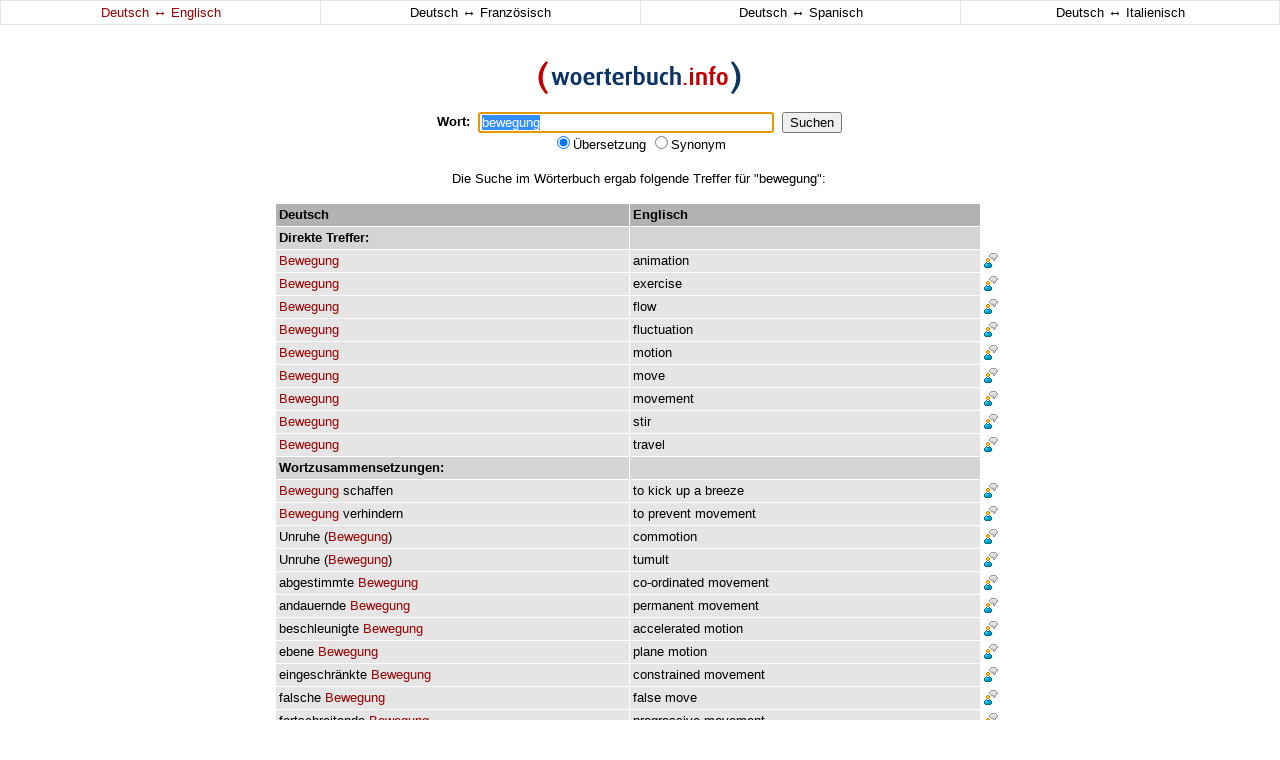

--- FILE ---
content_type: text/html
request_url: http://www.woerterbuch.info/deutsch-englisch/uebersetzung/bewegung.php
body_size: 4180
content:
<!doctype html public "-//w3c//dtd html 4.0 transitional//en">
<html>
<head>
    <title>bewegung - Wörterbuch - Synonyme - Deutsch-Englisch Übersetzungen</title>
	<meta name="description" content="Wörterbuch - Synonyme - Deutsch-Englisch Übersetzungen für bewegung">
	<meta name="keywords" content="bewegung, wörterbuch, übersetzung, woerterbuch, synonyme, synonym, deutsch englisch übersetzungen, englischwörterbuch, englisch, deutsch, synonymwörterbuch, sprachausgabe">
	<meta name="abstract" content="Wörterbuch - Synonyme - Deutsch-Englisch Übersetzungen">
	<meta name="page-topic" content="Wörterbuch - Synonyme - Deutsch-Englisch Übersetzungen">
	<meta name="revisit-after" content="3 days">
	<meta name="robots" content="index, follow">
	<meta name="language" content="de">
      	<meta http-equiv="content-type" content="text/html; charset=iso-8859-1">
	<link rel="stylesheet" href="http://woerterbuch.info/css/style.css" type="text/css">
	<link rel="shortcut icon" href="http://woerterbuch.info/favicon.ico" type="image/ico">
<script type="text/javascript">
<!--
var ow = 1;
function SetFocus() {
	document.Form.query.focus();
	document.Form.query.select();
}
function fensterOeffnen( fensterURL, fensterTarget, fensterOptionen ) {
	if	( fensterURL == '1' ){
	  if	( ow == 1 ){
		return false;
	  }
	} else {
	ow = 1;
    window.open( '', fensterTarget, fensterOptionen ) ;
    return window.open( fensterURL, fensterTarget, fensterOptionen ) ;
	}
}
function doubleclk($a,$s,$l){
	document.location.href="http://woerterbuch.info/?query="+$a+"&s="+$s+"&l="+$l;
}
-->
</script>
</head>

<body bgcolor="#ffffff" leftmargin="0" topmargin="0" marginheight="0" marginwidth="0" onLoad="SetFocus()">

<table align="center" border="0" cellspacing="1" cellpadding="3" width="100%" bgcolor="#e5e5e5">
     <tr>
	 <td onmouseover="style.backgroundColor='#f1f1f1';" onmouseout="style.backgroundColor='#ffffff';" align="center" valign="middle" width="25%" bgcolor="#ffffff"><a class="nolink" href="/deutsch-englisch/uebersetzung/bewegung.php"><span class="rot">Deutsch <span style="font-size:14px">&harr;</span> Englisch</span></a></td>
	 <td onmouseover="style.backgroundColor='#f1f1f1';" onmouseout="style.backgroundColor='#ffffff';" align="center" valign="middle" width="25%" bgcolor="#ffffff"><a class="nolink" href="/deutsch-franzoesisch/uebersetzung/bewegung.php"><span class="standard">Deutsch <span style="font-size:14px">&harr;</span> Französisch</span></a></td>
	 <td onmouseover="style.backgroundColor='#f1f1f1';" onmouseout="style.backgroundColor='#ffffff';" align="center" valign="middle" width="25%" bgcolor="#ffffff"><a class="nolink" href="/deutsch-spanisch/uebersetzung/bewegung.php"><span class="standard">Deutsch <span style="font-size:14px">&harr;</span> Spanisch</span></a></td>
	 <td onmouseover="style.backgroundColor='#f1f1f1';" onmouseout="style.backgroundColor='#ffffff';" align="center" valign="middle" width="25%" bgcolor="#ffffff"><a class="nolink" href="/deutsch-italienisch/uebersetzung/bewegung.php"><span class="standard">Deutsch <span style="font-size:14px">&harr;</span> Italienisch</span></a></td>
     </tr>
</table>

<table align="center" border="0" cellpadding="0" cellspacing="0" width="728">
<tr>
<td align="center" valign="top">
 
 
<table align="center" border="0" cellpadding="0" cellspacing="0" width="100">
	<form action="http://woerterbuch.info/" method="get" name="Form">
     <tr>
	 <td align="center" colspan="5"><br><br></td>
     </tr>
     <tr>
	 <td align="center" colspan="5"><a href="http://woerterbuch.info/" target="_top"><img src="http://woerterbuch.info/images/logo.gif" border="0" title="woerterbuch.info" alt="woerterbuch.info"></a></td>
     </tr>
     <tr>
	 <td align="center" colspan="5"><br></td>
     </tr>
     <tr>
	 <td align="center" valign="middle"><span class="standard"><b>Wort:</b></class></td>
	 <td align="center" valign="middle"><span class="standard">&nbsp;&nbsp;</class></td>	 
	 <td align="center" valign="middle"><span class="standard"><input type="text" value="bewegung" name="query" size="35"></class></td>
	 <td align="center" valign="middle"><span class="standard">&nbsp;&nbsp;</class></td>
	 <td align="center" valign="middle"><span class="standard"><input type="submit" value="Suchen"></class"></td>
     </tr>
     <tr>
	 <td align="center" colspan="5" class="standard">
		<input type="radio" name="s" value="dict" checked>Übersetzung
		<input type="radio" name="s" value="thesaurus" >Synonym
		<input type="hidden" name="l" value="en">
	 </td>
     </tr>
     <tr>
	 <td align="center" colspan="5"><br></td>
     </tr>
	</form>
</table>

</td>
<td align="center" valign="top"><img src="http://woerterbuch.info/images/blind.gif" border="0" height="1" width="1"></td>
<td align="center" valign="top"><img src="http://woerterbuch.info/images/blind.gif" border="0" height="1" width="1"></td>
</tr>
<tr>
<td align="center" valign="top">



<tr><td align="center" class="standard">Die Suche im Wörterbuch ergab folgende Treffer für "bewegung":<br><br>
							</td></tr>
							<tr><td class="standard"><table border="0" cellspacing="1" cellpadding="3" width="728"><tr bgcolor="#b2b2b2"><td align="left" valign="top" class="standard" width="50%"><x1><b>Deutsch</b></x1></td><td align="left" valign="top" class="standard" width="50%"><x1><b>Englisch</b></x1></td><td bgcolor="#ffffff" class="standard"><img src="http://woerterbuch.info/images/blind.gif" border="0"></td></tr><tr bgcolor="#d4d4d4"><td align="left" valign="top" class="standard" width="50%"><x2><b>Direkte</b></x2> <x2><b>Treffer:</b></x2></td><td align="left" valign="top" class="standard" width="50%"><x2><br></x2></td><td bgcolor="#ffffff" class="standard"><img src="http://woerterbuch.info/images/blind.gif" border="0"></td></tr><tr><td onmouseover="style.backgroundColor='#f1f1f1';" onmouseout="style.backgroundColor='#e5e5e5';" onDblClick="doubleclk('Bewegung','dict','en')" align="left" valign="top" class="hl" width="50%"><a class="dictlink" href="http://woerterbuch.info/deutsch-englisch/uebersetzung/bewegung.php"><span class="rot">Bewegung</span></a></td><td onmouseover="style.backgroundColor='#f1f1f1';" onmouseout="style.backgroundColor='#e5e5e5';" onDblClick="doubleclk('animation','dict','en')" align="left" valign="top" class="hl" width="50%"><a class="dictlink" href="http://woerterbuch.info/deutsch-englisch/uebersetzung/animation.php">animation</a></td><td bgcolor="#ffffff" align="left" valign="top" class="standard"><a href="#" onclick="fensterOeffnen( 'http://woerterbuch.info/index.php?de=Bewegung&en=animation&r=&l=en', 'Sprachausgabe', 'width=500,height=200,toolbar=0,directories=0,menubar=0,status=0,resizable=0,location=0,scrollbars=0,copyhistory=0' ); return false;"><img src="http://woerterbuch.info/images/say.gif" border="0" title="Sprachausgabe" alt="Sprachausgabe"></a></td></tr><tr><td onmouseover="style.backgroundColor='#f1f1f1';" onmouseout="style.backgroundColor='#e5e5e5';" onDblClick="doubleclk('Bewegung','dict','en')" align="left" valign="top" class="hl" width="50%"><a class="dictlink" href="http://woerterbuch.info/deutsch-englisch/uebersetzung/bewegung.php"><span class="rot">Bewegung</span></a></td><td onmouseover="style.backgroundColor='#f1f1f1';" onmouseout="style.backgroundColor='#e5e5e5';" onDblClick="doubleclk('exercise','dict','en')" align="left" valign="top" class="hl" width="50%"><a class="dictlink" href="http://woerterbuch.info/deutsch-englisch/uebersetzung/exercise.php">exercise</a></td><td bgcolor="#ffffff" align="left" valign="top" class="standard"><a href="#" onclick="fensterOeffnen( 'http://woerterbuch.info/index.php?de=Bewegung&en=exercise&r=&l=en', 'Sprachausgabe', 'width=500,height=200,toolbar=0,directories=0,menubar=0,status=0,resizable=0,location=0,scrollbars=0,copyhistory=0' ); return false;"><img src="http://woerterbuch.info/images/say.gif" border="0" title="Sprachausgabe" alt="Sprachausgabe"></a></td></tr><tr><td onmouseover="style.backgroundColor='#f1f1f1';" onmouseout="style.backgroundColor='#e5e5e5';" onDblClick="doubleclk('Bewegung','dict','en')" align="left" valign="top" class="hl" width="50%"><a class="dictlink" href="http://woerterbuch.info/deutsch-englisch/uebersetzung/bewegung.php"><span class="rot">Bewegung</span></a></td><td onmouseover="style.backgroundColor='#f1f1f1';" onmouseout="style.backgroundColor='#e5e5e5';" onDblClick="doubleclk('flow','dict','en')" align="left" valign="top" class="hl" width="50%"><a class="dictlink" href="http://woerterbuch.info/deutsch-englisch/uebersetzung/flow.php">flow</a></td><td bgcolor="#ffffff" align="left" valign="top" class="standard"><a href="#" onclick="fensterOeffnen( 'http://woerterbuch.info/index.php?de=Bewegung&en=flow&r=&l=en', 'Sprachausgabe', 'width=500,height=200,toolbar=0,directories=0,menubar=0,status=0,resizable=0,location=0,scrollbars=0,copyhistory=0' ); return false;"><img src="http://woerterbuch.info/images/say.gif" border="0" title="Sprachausgabe" alt="Sprachausgabe"></a></td></tr><tr><td onmouseover="style.backgroundColor='#f1f1f1';" onmouseout="style.backgroundColor='#e5e5e5';" onDblClick="doubleclk('Bewegung','dict','en')" align="left" valign="top" class="hl" width="50%"><a class="dictlink" href="http://woerterbuch.info/deutsch-englisch/uebersetzung/bewegung.php"><span class="rot">Bewegung</span></a></td><td onmouseover="style.backgroundColor='#f1f1f1';" onmouseout="style.backgroundColor='#e5e5e5';" onDblClick="doubleclk('fluctuation','dict','en')" align="left" valign="top" class="hl" width="50%"><a class="dictlink" href="http://woerterbuch.info/deutsch-englisch/uebersetzung/fluctuation.php">fluctuation</a></td><td bgcolor="#ffffff" align="left" valign="top" class="standard"><a href="#" onclick="fensterOeffnen( 'http://woerterbuch.info/index.php?de=Bewegung&en=fluctuation&r=&l=en', 'Sprachausgabe', 'width=500,height=200,toolbar=0,directories=0,menubar=0,status=0,resizable=0,location=0,scrollbars=0,copyhistory=0' ); return false;"><img src="http://woerterbuch.info/images/say.gif" border="0" title="Sprachausgabe" alt="Sprachausgabe"></a></td></tr><tr><td onmouseover="style.backgroundColor='#f1f1f1';" onmouseout="style.backgroundColor='#e5e5e5';" onDblClick="doubleclk('Bewegung','dict','en')" align="left" valign="top" class="hl" width="50%"><a class="dictlink" href="http://woerterbuch.info/deutsch-englisch/uebersetzung/bewegung.php"><span class="rot">Bewegung</span></a></td><td onmouseover="style.backgroundColor='#f1f1f1';" onmouseout="style.backgroundColor='#e5e5e5';" onDblClick="doubleclk('motion','dict','en')" align="left" valign="top" class="hl" width="50%"><a class="dictlink" href="http://woerterbuch.info/deutsch-englisch/uebersetzung/motion.php">motion</a></td><td bgcolor="#ffffff" align="left" valign="top" class="standard"><a href="#" onclick="fensterOeffnen( 'http://woerterbuch.info/index.php?de=Bewegung&en=motion&r=&l=en', 'Sprachausgabe', 'width=500,height=200,toolbar=0,directories=0,menubar=0,status=0,resizable=0,location=0,scrollbars=0,copyhistory=0' ); return false;"><img src="http://woerterbuch.info/images/say.gif" border="0" title="Sprachausgabe" alt="Sprachausgabe"></a></td></tr><tr><td onmouseover="style.backgroundColor='#f1f1f1';" onmouseout="style.backgroundColor='#e5e5e5';" onDblClick="doubleclk('Bewegung','dict','en')" align="left" valign="top" class="hl" width="50%"><a class="dictlink" href="http://woerterbuch.info/deutsch-englisch/uebersetzung/bewegung.php"><span class="rot">Bewegung</span></a></td><td onmouseover="style.backgroundColor='#f1f1f1';" onmouseout="style.backgroundColor='#e5e5e5';" onDblClick="doubleclk('move','dict','en')" align="left" valign="top" class="hl" width="50%"><a class="dictlink" href="http://woerterbuch.info/deutsch-englisch/uebersetzung/move.php">move</a></td><td bgcolor="#ffffff" align="left" valign="top" class="standard"><a href="#" onclick="fensterOeffnen( 'http://woerterbuch.info/index.php?de=Bewegung&en=move&r=&l=en', 'Sprachausgabe', 'width=500,height=200,toolbar=0,directories=0,menubar=0,status=0,resizable=0,location=0,scrollbars=0,copyhistory=0' ); return false;"><img src="http://woerterbuch.info/images/say.gif" border="0" title="Sprachausgabe" alt="Sprachausgabe"></a></td></tr><tr><td onmouseover="style.backgroundColor='#f1f1f1';" onmouseout="style.backgroundColor='#e5e5e5';" onDblClick="doubleclk('Bewegung','dict','en')" align="left" valign="top" class="hl" width="50%"><a class="dictlink" href="http://woerterbuch.info/deutsch-englisch/uebersetzung/bewegung.php"><span class="rot">Bewegung</span></a></td><td onmouseover="style.backgroundColor='#f1f1f1';" onmouseout="style.backgroundColor='#e5e5e5';" onDblClick="doubleclk('movement','dict','en')" align="left" valign="top" class="hl" width="50%"><a class="dictlink" href="http://woerterbuch.info/deutsch-englisch/uebersetzung/movement.php">movement</a></td><td bgcolor="#ffffff" align="left" valign="top" class="standard"><a href="#" onclick="fensterOeffnen( 'http://woerterbuch.info/index.php?de=Bewegung&en=movement&r=&l=en', 'Sprachausgabe', 'width=500,height=200,toolbar=0,directories=0,menubar=0,status=0,resizable=0,location=0,scrollbars=0,copyhistory=0' ); return false;"><img src="http://woerterbuch.info/images/say.gif" border="0" title="Sprachausgabe" alt="Sprachausgabe"></a></td></tr><tr><td onmouseover="style.backgroundColor='#f1f1f1';" onmouseout="style.backgroundColor='#e5e5e5';" onDblClick="doubleclk('Bewegung','dict','en')" align="left" valign="top" class="hl" width="50%"><a class="dictlink" href="http://woerterbuch.info/deutsch-englisch/uebersetzung/bewegung.php"><span class="rot">Bewegung</span></a></td><td onmouseover="style.backgroundColor='#f1f1f1';" onmouseout="style.backgroundColor='#e5e5e5';" onDblClick="doubleclk('stir','dict','en')" align="left" valign="top" class="hl" width="50%"><a class="dictlink" href="http://woerterbuch.info/deutsch-englisch/uebersetzung/stir.php">stir</a></td><td bgcolor="#ffffff" align="left" valign="top" class="standard"><a href="#" onclick="fensterOeffnen( 'http://woerterbuch.info/index.php?de=Bewegung&en=stir&r=&l=en', 'Sprachausgabe', 'width=500,height=200,toolbar=0,directories=0,menubar=0,status=0,resizable=0,location=0,scrollbars=0,copyhistory=0' ); return false;"><img src="http://woerterbuch.info/images/say.gif" border="0" title="Sprachausgabe" alt="Sprachausgabe"></a></td></tr><tr><td onmouseover="style.backgroundColor='#f1f1f1';" onmouseout="style.backgroundColor='#e5e5e5';" onDblClick="doubleclk('Bewegung','dict','en')" align="left" valign="top" class="hl" width="50%"><a class="dictlink" href="http://woerterbuch.info/deutsch-englisch/uebersetzung/bewegung.php"><span class="rot">Bewegung</span></a></td><td onmouseover="style.backgroundColor='#f1f1f1';" onmouseout="style.backgroundColor='#e5e5e5';" onDblClick="doubleclk('travel','dict','en')" align="left" valign="top" class="hl" width="50%"><a class="dictlink" href="http://woerterbuch.info/deutsch-englisch/uebersetzung/travel.php">travel</a></td><td bgcolor="#ffffff" align="left" valign="top" class="standard"><a href="#" onclick="fensterOeffnen( 'http://woerterbuch.info/index.php?de=Bewegung&en=travel&r=&l=en', 'Sprachausgabe', 'width=500,height=200,toolbar=0,directories=0,menubar=0,status=0,resizable=0,location=0,scrollbars=0,copyhistory=0' ); return false;"><img src="http://woerterbuch.info/images/say.gif" border="0" title="Sprachausgabe" alt="Sprachausgabe"></a></td></tr><tr bgcolor="#d4d4d4"><td align="left" valign="top" class="standard" width="50%"><x3><b>Wortzusammensetzungen:</b></x3></td><td align="left" valign="top" class="standard" width="50%"><x3><br></x3></td><td bgcolor="#ffffff" class="standard"><img src="http://woerterbuch.info/images/blind.gif" border="0"></td></tr><tr><td onmouseover="style.backgroundColor='#f1f1f1';" onmouseout="style.backgroundColor='#e5e5e5';" onDblClick="doubleclk('Bewegung schaffen','dict','en')" align="left" valign="top" class="hl" width="50%"><a class="dictlink" href="http://woerterbuch.info/deutsch-englisch/uebersetzung/bewegung.php"><span class="rot">Bewegung</span></a> <a class="dictlink" href="http://woerterbuch.info/deutsch-englisch/uebersetzung/schaffen.php">schaffen</a></td><td onmouseover="style.backgroundColor='#f1f1f1';" onmouseout="style.backgroundColor='#e5e5e5';" onDblClick="doubleclk('to kick up a breeze','dict','en')" align="left" valign="top" class="hl" width="50%"><a class="dictlink" href="http://woerterbuch.info/deutsch-englisch/uebersetzung/to.php">to</a> <a class="dictlink" href="http://woerterbuch.info/deutsch-englisch/uebersetzung/kick.php">kick</a> <a class="dictlink" href="http://woerterbuch.info/deutsch-englisch/uebersetzung/up.php">up</a> <a class="dictlink" href="http://woerterbuch.info/deutsch-englisch/uebersetzung/a.php">a</a> <a class="dictlink" href="http://woerterbuch.info/deutsch-englisch/uebersetzung/breeze.php">breeze</a></td><td bgcolor="#ffffff" align="left" valign="top" class="standard"><a href="#" onclick="fensterOeffnen( 'http://woerterbuch.info/index.php?de=Bewegung+schaffen&en=to+kick+up+a+breeze&r=&l=en', 'Sprachausgabe', 'width=500,height=200,toolbar=0,directories=0,menubar=0,status=0,resizable=0,location=0,scrollbars=0,copyhistory=0' ); return false;"><img src="http://woerterbuch.info/images/say.gif" border="0" title="Sprachausgabe" alt="Sprachausgabe"></a></td></tr><tr><td onmouseover="style.backgroundColor='#f1f1f1';" onmouseout="style.backgroundColor='#e5e5e5';" onDblClick="doubleclk('Bewegung verhindern','dict','en')" align="left" valign="top" class="hl" width="50%"><a class="dictlink" href="http://woerterbuch.info/deutsch-englisch/uebersetzung/bewegung.php"><span class="rot">Bewegung</span></a> <a class="dictlink" href="http://woerterbuch.info/deutsch-englisch/uebersetzung/verhindern.php">verhindern</a></td><td onmouseover="style.backgroundColor='#f1f1f1';" onmouseout="style.backgroundColor='#e5e5e5';" onDblClick="doubleclk('to prevent movement','dict','en')" align="left" valign="top" class="hl" width="50%"><a class="dictlink" href="http://woerterbuch.info/deutsch-englisch/uebersetzung/to.php">to</a> <a class="dictlink" href="http://woerterbuch.info/deutsch-englisch/uebersetzung/prevent.php">prevent</a> <a class="dictlink" href="http://woerterbuch.info/deutsch-englisch/uebersetzung/movement.php">movement</a></td><td bgcolor="#ffffff" align="left" valign="top" class="standard"><a href="#" onclick="fensterOeffnen( 'http://woerterbuch.info/index.php?de=Bewegung+verhindern&en=to+prevent+movement&r=&l=en', 'Sprachausgabe', 'width=500,height=200,toolbar=0,directories=0,menubar=0,status=0,resizable=0,location=0,scrollbars=0,copyhistory=0' ); return false;"><img src="http://woerterbuch.info/images/say.gif" border="0" title="Sprachausgabe" alt="Sprachausgabe"></a></td></tr><tr><td onmouseover="style.backgroundColor='#f1f1f1';" onmouseout="style.backgroundColor='#e5e5e5';" onDblClick="doubleclk('Unruhe (Bewegung)','dict','en')" align="left" valign="top" class="hl" width="50%"><a class="dictlink" href="http://woerterbuch.info/deutsch-englisch/uebersetzung/unruhe.php">Unruhe</a> (<a class="dictlink" href="http://woerterbuch.info/deutsch-englisch/uebersetzung/bewegung.php"><span class="rot">Bewegung</span></a>)</td><td onmouseover="style.backgroundColor='#f1f1f1';" onmouseout="style.backgroundColor='#e5e5e5';" onDblClick="doubleclk('commotion','dict','en')" align="left" valign="top" class="hl" width="50%"><a class="dictlink" href="http://woerterbuch.info/deutsch-englisch/uebersetzung/commotion.php">commotion</a></td><td bgcolor="#ffffff" align="left" valign="top" class="standard"><a href="#" onclick="fensterOeffnen( 'http://woerterbuch.info/index.php?de=Unruhe+%28Bewegung%29&en=commotion&r=&l=en', 'Sprachausgabe', 'width=500,height=200,toolbar=0,directories=0,menubar=0,status=0,resizable=0,location=0,scrollbars=0,copyhistory=0' ); return false;"><img src="http://woerterbuch.info/images/say.gif" border="0" title="Sprachausgabe" alt="Sprachausgabe"></a></td></tr><tr><td onmouseover="style.backgroundColor='#f1f1f1';" onmouseout="style.backgroundColor='#e5e5e5';" onDblClick="doubleclk('Unruhe (Bewegung)','dict','en')" align="left" valign="top" class="hl" width="50%"><a class="dictlink" href="http://woerterbuch.info/deutsch-englisch/uebersetzung/unruhe.php">Unruhe</a> (<a class="dictlink" href="http://woerterbuch.info/deutsch-englisch/uebersetzung/bewegung.php"><span class="rot">Bewegung</span></a>)</td><td onmouseover="style.backgroundColor='#f1f1f1';" onmouseout="style.backgroundColor='#e5e5e5';" onDblClick="doubleclk('tumult','dict','en')" align="left" valign="top" class="hl" width="50%"><a class="dictlink" href="http://woerterbuch.info/deutsch-englisch/uebersetzung/tumult.php">tumult</a></td><td bgcolor="#ffffff" align="left" valign="top" class="standard"><a href="#" onclick="fensterOeffnen( 'http://woerterbuch.info/index.php?de=Unruhe+%28Bewegung%29&en=tumult&r=&l=en', 'Sprachausgabe', 'width=500,height=200,toolbar=0,directories=0,menubar=0,status=0,resizable=0,location=0,scrollbars=0,copyhistory=0' ); return false;"><img src="http://woerterbuch.info/images/say.gif" border="0" title="Sprachausgabe" alt="Sprachausgabe"></a></td></tr><tr><td onmouseover="style.backgroundColor='#f1f1f1';" onmouseout="style.backgroundColor='#e5e5e5';" onDblClick="doubleclk('abgestimmte Bewegung','dict','en')" align="left" valign="top" class="hl" width="50%"><a class="dictlink" href="http://woerterbuch.info/deutsch-englisch/uebersetzung/abgestimmte.php">abgestimmte</a> <a class="dictlink" href="http://woerterbuch.info/deutsch-englisch/uebersetzung/bewegung.php"><span class="rot">Bewegung</span></a></td><td onmouseover="style.backgroundColor='#f1f1f1';" onmouseout="style.backgroundColor='#e5e5e5';" onDblClick="doubleclk('co-ordinated movement','dict','en')" align="left" valign="top" class="hl" width="50%"><a class="dictlink" href="http://woerterbuch.info/deutsch-englisch/uebersetzung/co-ordinated.php">co-ordinated</a> <a class="dictlink" href="http://woerterbuch.info/deutsch-englisch/uebersetzung/movement.php">movement</a></td><td bgcolor="#ffffff" align="left" valign="top" class="standard"><a href="#" onclick="fensterOeffnen( 'http://woerterbuch.info/index.php?de=abgestimmte+Bewegung&en=co-ordinated+movement&r=&l=en', 'Sprachausgabe', 'width=500,height=200,toolbar=0,directories=0,menubar=0,status=0,resizable=0,location=0,scrollbars=0,copyhistory=0' ); return false;"><img src="http://woerterbuch.info/images/say.gif" border="0" title="Sprachausgabe" alt="Sprachausgabe"></a></td></tr><tr><td onmouseover="style.backgroundColor='#f1f1f1';" onmouseout="style.backgroundColor='#e5e5e5';" onDblClick="doubleclk('andauernde Bewegung','dict','en')" align="left" valign="top" class="hl" width="50%"><a class="dictlink" href="http://woerterbuch.info/deutsch-englisch/uebersetzung/andauernde.php">andauernde</a> <a class="dictlink" href="http://woerterbuch.info/deutsch-englisch/uebersetzung/bewegung.php"><span class="rot">Bewegung</span></a></td><td onmouseover="style.backgroundColor='#f1f1f1';" onmouseout="style.backgroundColor='#e5e5e5';" onDblClick="doubleclk('permanent movement','dict','en')" align="left" valign="top" class="hl" width="50%"><a class="dictlink" href="http://woerterbuch.info/deutsch-englisch/uebersetzung/permanent.php">permanent</a> <a class="dictlink" href="http://woerterbuch.info/deutsch-englisch/uebersetzung/movement.php">movement</a></td><td bgcolor="#ffffff" align="left" valign="top" class="standard"><a href="#" onclick="fensterOeffnen( 'http://woerterbuch.info/index.php?de=andauernde+Bewegung&en=permanent+movement&r=&l=en', 'Sprachausgabe', 'width=500,height=200,toolbar=0,directories=0,menubar=0,status=0,resizable=0,location=0,scrollbars=0,copyhistory=0' ); return false;"><img src="http://woerterbuch.info/images/say.gif" border="0" title="Sprachausgabe" alt="Sprachausgabe"></a></td></tr><tr><td onmouseover="style.backgroundColor='#f1f1f1';" onmouseout="style.backgroundColor='#e5e5e5';" onDblClick="doubleclk('beschleunigte Bewegung','dict','en')" align="left" valign="top" class="hl" width="50%"><a class="dictlink" href="http://woerterbuch.info/deutsch-englisch/uebersetzung/beschleunigte.php">beschleunigte</a> <a class="dictlink" href="http://woerterbuch.info/deutsch-englisch/uebersetzung/bewegung.php"><span class="rot">Bewegung</span></a></td><td onmouseover="style.backgroundColor='#f1f1f1';" onmouseout="style.backgroundColor='#e5e5e5';" onDblClick="doubleclk('accelerated motion','dict','en')" align="left" valign="top" class="hl" width="50%"><a class="dictlink" href="http://woerterbuch.info/deutsch-englisch/uebersetzung/accelerated.php">accelerated</a> <a class="dictlink" href="http://woerterbuch.info/deutsch-englisch/uebersetzung/motion.php">motion</a></td><td bgcolor="#ffffff" align="left" valign="top" class="standard"><a href="#" onclick="fensterOeffnen( 'http://woerterbuch.info/index.php?de=beschleunigte+Bewegung&en=accelerated+motion&r=&l=en', 'Sprachausgabe', 'width=500,height=200,toolbar=0,directories=0,menubar=0,status=0,resizable=0,location=0,scrollbars=0,copyhistory=0' ); return false;"><img src="http://woerterbuch.info/images/say.gif" border="0" title="Sprachausgabe" alt="Sprachausgabe"></a></td></tr><tr><td onmouseover="style.backgroundColor='#f1f1f1';" onmouseout="style.backgroundColor='#e5e5e5';" onDblClick="doubleclk('ebene Bewegung','dict','en')" align="left" valign="top" class="hl" width="50%"><a class="dictlink" href="http://woerterbuch.info/deutsch-englisch/uebersetzung/ebene.php">ebene</a> <a class="dictlink" href="http://woerterbuch.info/deutsch-englisch/uebersetzung/bewegung.php"><span class="rot">Bewegung</span></a></td><td onmouseover="style.backgroundColor='#f1f1f1';" onmouseout="style.backgroundColor='#e5e5e5';" onDblClick="doubleclk('plane motion','dict','en')" align="left" valign="top" class="hl" width="50%"><a class="dictlink" href="http://woerterbuch.info/deutsch-englisch/uebersetzung/plane.php">plane</a> <a class="dictlink" href="http://woerterbuch.info/deutsch-englisch/uebersetzung/motion.php">motion</a></td><td bgcolor="#ffffff" align="left" valign="top" class="standard"><a href="#" onclick="fensterOeffnen( 'http://woerterbuch.info/index.php?de=ebene+Bewegung&en=plane+motion&r=&l=en', 'Sprachausgabe', 'width=500,height=200,toolbar=0,directories=0,menubar=0,status=0,resizable=0,location=0,scrollbars=0,copyhistory=0' ); return false;"><img src="http://woerterbuch.info/images/say.gif" border="0" title="Sprachausgabe" alt="Sprachausgabe"></a></td></tr><tr><td onmouseover="style.backgroundColor='#f1f1f1';" onmouseout="style.backgroundColor='#e5e5e5';" onDblClick="doubleclk('eingeschränkte Bewegung','dict','en')" align="left" valign="top" class="hl" width="50%"><a class="dictlink" href="http://woerterbuch.info/deutsch-englisch/uebersetzung/eingeschr%E4nkte.php">eingeschränkte</a> <a class="dictlink" href="http://woerterbuch.info/deutsch-englisch/uebersetzung/bewegung.php"><span class="rot">Bewegung</span></a></td><td onmouseover="style.backgroundColor='#f1f1f1';" onmouseout="style.backgroundColor='#e5e5e5';" onDblClick="doubleclk('constrained movement','dict','en')" align="left" valign="top" class="hl" width="50%"><a class="dictlink" href="http://woerterbuch.info/deutsch-englisch/uebersetzung/constrained.php">constrained</a> <a class="dictlink" href="http://woerterbuch.info/deutsch-englisch/uebersetzung/movement.php">movement</a></td><td bgcolor="#ffffff" align="left" valign="top" class="standard"><a href="#" onclick="fensterOeffnen( 'http://woerterbuch.info/index.php?de=eingeschr%E4nkte+Bewegung&en=constrained+movement&r=&l=en', 'Sprachausgabe', 'width=500,height=200,toolbar=0,directories=0,menubar=0,status=0,resizable=0,location=0,scrollbars=0,copyhistory=0' ); return false;"><img src="http://woerterbuch.info/images/say.gif" border="0" title="Sprachausgabe" alt="Sprachausgabe"></a></td></tr><tr><td onmouseover="style.backgroundColor='#f1f1f1';" onmouseout="style.backgroundColor='#e5e5e5';" onDblClick="doubleclk('falsche Bewegung','dict','en')" align="left" valign="top" class="hl" width="50%"><a class="dictlink" href="http://woerterbuch.info/deutsch-englisch/uebersetzung/falsche.php">falsche</a> <a class="dictlink" href="http://woerterbuch.info/deutsch-englisch/uebersetzung/bewegung.php"><span class="rot">Bewegung</span></a></td><td onmouseover="style.backgroundColor='#f1f1f1';" onmouseout="style.backgroundColor='#e5e5e5';" onDblClick="doubleclk('false move','dict','en')" align="left" valign="top" class="hl" width="50%"><a class="dictlink" href="http://woerterbuch.info/deutsch-englisch/uebersetzung/false.php">false</a> <a class="dictlink" href="http://woerterbuch.info/deutsch-englisch/uebersetzung/move.php">move</a></td><td bgcolor="#ffffff" align="left" valign="top" class="standard"><a href="#" onclick="fensterOeffnen( 'http://woerterbuch.info/index.php?de=falsche+Bewegung&en=false+move&r=&l=en', 'Sprachausgabe', 'width=500,height=200,toolbar=0,directories=0,menubar=0,status=0,resizable=0,location=0,scrollbars=0,copyhistory=0' ); return false;"><img src="http://woerterbuch.info/images/say.gif" border="0" title="Sprachausgabe" alt="Sprachausgabe"></a></td></tr><tr><td onmouseover="style.backgroundColor='#f1f1f1';" onmouseout="style.backgroundColor='#e5e5e5';" onDblClick="doubleclk('fortschreitende Bewegung','dict','en')" align="left" valign="top" class="hl" width="50%"><a class="dictlink" href="http://woerterbuch.info/deutsch-englisch/uebersetzung/fortschreitende.php">fortschreitende</a> <a class="dictlink" href="http://woerterbuch.info/deutsch-englisch/uebersetzung/bewegung.php"><span class="rot">Bewegung</span></a></td><td onmouseover="style.backgroundColor='#f1f1f1';" onmouseout="style.backgroundColor='#e5e5e5';" onDblClick="doubleclk('progressive movement','dict','en')" align="left" valign="top" class="hl" width="50%"><a class="dictlink" href="http://woerterbuch.info/deutsch-englisch/uebersetzung/progressive.php">progressive</a> <a class="dictlink" href="http://woerterbuch.info/deutsch-englisch/uebersetzung/movement.php">movement</a></td><td bgcolor="#ffffff" align="left" valign="top" class="standard"><a href="#" onclick="fensterOeffnen( 'http://woerterbuch.info/index.php?de=fortschreitende+Bewegung&en=progressive+movement&r=&l=en', 'Sprachausgabe', 'width=500,height=200,toolbar=0,directories=0,menubar=0,status=0,resizable=0,location=0,scrollbars=0,copyhistory=0' ); return false;"><img src="http://woerterbuch.info/images/say.gif" border="0" title="Sprachausgabe" alt="Sprachausgabe"></a></td></tr><tr><td onmouseover="style.backgroundColor='#f1f1f1';" onmouseout="style.backgroundColor='#e5e5e5';" onDblClick="doubleclk('freie Bewegung','dict','en')" align="left" valign="top" class="hl" width="50%"><a class="dictlink" href="http://woerterbuch.info/deutsch-englisch/uebersetzung/freie.php">freie</a> <a class="dictlink" href="http://woerterbuch.info/deutsch-englisch/uebersetzung/bewegung.php"><span class="rot">Bewegung</span></a></td><td onmouseover="style.backgroundColor='#f1f1f1';" onmouseout="style.backgroundColor='#e5e5e5';" onDblClick="doubleclk('free movement','dict','en')" align="left" valign="top" class="hl" width="50%"><a class="dictlink" href="http://woerterbuch.info/deutsch-englisch/uebersetzung/free.php">free</a> <a class="dictlink" href="http://woerterbuch.info/deutsch-englisch/uebersetzung/movement.php">movement</a></td><td bgcolor="#ffffff" align="left" valign="top" class="standard"><a href="#" onclick="fensterOeffnen( 'http://woerterbuch.info/index.php?de=freie+Bewegung&en=free+movement&r=&l=en', 'Sprachausgabe', 'width=500,height=200,toolbar=0,directories=0,menubar=0,status=0,resizable=0,location=0,scrollbars=0,copyhistory=0' ); return false;"><img src="http://woerterbuch.info/images/say.gif" border="0" title="Sprachausgabe" alt="Sprachausgabe"></a></td></tr><tr><td onmouseover="style.backgroundColor='#f1f1f1';" onmouseout="style.backgroundColor='#e5e5e5';" onDblClick="doubleclk('gebundene Bewegung','dict','en')" align="left" valign="top" class="hl" width="50%"><a class="dictlink" href="http://woerterbuch.info/deutsch-englisch/uebersetzung/gebundene.php">gebundene</a> <a class="dictlink" href="http://woerterbuch.info/deutsch-englisch/uebersetzung/bewegung.php"><span class="rot">Bewegung</span></a></td><td onmouseover="style.backgroundColor='#f1f1f1';" onmouseout="style.backgroundColor='#e5e5e5';" onDblClick="doubleclk('constrained motion','dict','en')" align="left" valign="top" class="hl" width="50%"><a class="dictlink" href="http://woerterbuch.info/deutsch-englisch/uebersetzung/constrained.php">constrained</a> <a class="dictlink" href="http://woerterbuch.info/deutsch-englisch/uebersetzung/motion.php">motion</a></td><td bgcolor="#ffffff" align="left" valign="top" class="standard"><a href="#" onclick="fensterOeffnen( 'http://woerterbuch.info/index.php?de=gebundene+Bewegung&en=constrained+motion&r=&l=en', 'Sprachausgabe', 'width=500,height=200,toolbar=0,directories=0,menubar=0,status=0,resizable=0,location=0,scrollbars=0,copyhistory=0' ); return false;"><img src="http://woerterbuch.info/images/say.gif" border="0" title="Sprachausgabe" alt="Sprachausgabe"></a></td></tr><tr><td onmouseover="style.backgroundColor='#f1f1f1';" onmouseout="style.backgroundColor='#e5e5e5';" onDblClick="doubleclk('gefährliche Bewegung','dict','en')" align="left" valign="top" class="hl" width="50%"><a class="dictlink" href="http://woerterbuch.info/deutsch-englisch/uebersetzung/gef%E4hrliche.php">gefährliche</a> <a class="dictlink" href="http://woerterbuch.info/deutsch-englisch/uebersetzung/bewegung.php"><span class="rot">Bewegung</span></a></td><td onmouseover="style.backgroundColor='#f1f1f1';" onmouseout="style.backgroundColor='#e5e5e5';" onDblClick="doubleclk('dangerous move','dict','en')" align="left" valign="top" class="hl" width="50%"><a class="dictlink" href="http://woerterbuch.info/deutsch-englisch/uebersetzung/dangerous.php">dangerous</a> <a class="dictlink" href="http://woerterbuch.info/deutsch-englisch/uebersetzung/move.php">move</a></td><td bgcolor="#ffffff" align="left" valign="top" class="standard"><a href="#" onclick="fensterOeffnen( 'http://woerterbuch.info/index.php?de=gef%E4hrliche+Bewegung&en=dangerous+move&r=&l=en', 'Sprachausgabe', 'width=500,height=200,toolbar=0,directories=0,menubar=0,status=0,resizable=0,location=0,scrollbars=0,copyhistory=0' ); return false;"><img src="http://woerterbuch.info/images/say.gif" border="0" title="Sprachausgabe" alt="Sprachausgabe"></a></td></tr><tr><td onmouseover="style.backgroundColor='#f1f1f1';" onmouseout="style.backgroundColor='#e5e5e5';" onDblClick="doubleclk('gleichlaufende Bewegung','dict','en')" align="left" valign="top" class="hl" width="50%"><a class="dictlink" href="http://woerterbuch.info/deutsch-englisch/uebersetzung/gleichlaufende.php">gleichlaufende</a> <a class="dictlink" href="http://woerterbuch.info/deutsch-englisch/uebersetzung/bewegung.php"><span class="rot">Bewegung</span></a></td><td onmouseover="style.backgroundColor='#f1f1f1';" onmouseout="style.backgroundColor='#e5e5e5';" onDblClick="doubleclk('corresponding movement','dict','en')" align="left" valign="top" class="hl" width="50%"><a class="dictlink" href="http://woerterbuch.info/deutsch-englisch/uebersetzung/corresponding.php">corresponding</a> <a class="dictlink" href="http://woerterbuch.info/deutsch-englisch/uebersetzung/movement.php">movement</a></td><td bgcolor="#ffffff" align="left" valign="top" class="standard"><a href="#" onclick="fensterOeffnen( 'http://woerterbuch.info/index.php?de=gleichlaufende+Bewegung&en=corresponding+movement&r=&l=en', 'Sprachausgabe', 'width=500,height=200,toolbar=0,directories=0,menubar=0,status=0,resizable=0,location=0,scrollbars=0,copyhistory=0' ); return false;"><img src="http://woerterbuch.info/images/say.gif" border="0" title="Sprachausgabe" alt="Sprachausgabe"></a></td></tr><tr><td onmouseover="style.backgroundColor='#f1f1f1';" onmouseout="style.backgroundColor='#e5e5e5';" onDblClick="doubleclk('hüpfende Bewegung','dict','en')" align="left" valign="top" class="hl" width="50%"><a class="dictlink" href="http://woerterbuch.info/deutsch-englisch/uebersetzung/h%FCpfende.php">hüpfende</a> <a class="dictlink" href="http://woerterbuch.info/deutsch-englisch/uebersetzung/bewegung.php"><span class="rot">Bewegung</span></a></td><td onmouseover="style.backgroundColor='#f1f1f1';" onmouseout="style.backgroundColor='#e5e5e5';" onDblClick="doubleclk('bobble','dict','en')" align="left" valign="top" class="hl" width="50%"><a class="dictlink" href="http://woerterbuch.info/deutsch-englisch/uebersetzung/bobble.php">bobble</a></td><td bgcolor="#ffffff" align="left" valign="top" class="standard"><a href="#" onclick="fensterOeffnen( 'http://woerterbuch.info/index.php?de=h%FCpfende+Bewegung&en=bobble&r=&l=en', 'Sprachausgabe', 'width=500,height=200,toolbar=0,directories=0,menubar=0,status=0,resizable=0,location=0,scrollbars=0,copyhistory=0' ); return false;"><img src="http://woerterbuch.info/images/say.gif" border="0" title="Sprachausgabe" alt="Sprachausgabe"></a></td></tr><tr><td onmouseover="style.backgroundColor='#f1f1f1';" onmouseout="style.backgroundColor='#e5e5e5';" onDblClick="doubleclk('in Bewegung','dict','en')" align="left" valign="top" class="hl" width="50%"><a class="dictlink" href="http://woerterbuch.info/deutsch-englisch/uebersetzung/in.php">in</a> <a class="dictlink" href="http://woerterbuch.info/deutsch-englisch/uebersetzung/bewegung.php"><span class="rot">Bewegung</span></a></td><td onmouseover="style.backgroundColor='#f1f1f1';" onmouseout="style.backgroundColor='#e5e5e5';" onDblClick="doubleclk('in excitement','dict','en')" align="left" valign="top" class="hl" width="50%"><a class="dictlink" href="http://woerterbuch.info/deutsch-englisch/uebersetzung/in.php">in</a> <a class="dictlink" href="http://woerterbuch.info/deutsch-englisch/uebersetzung/excitement.php">excitement</a></td><td bgcolor="#ffffff" align="left" valign="top" class="standard"><a href="#" onclick="fensterOeffnen( 'http://woerterbuch.info/index.php?de=in+Bewegung&en=in+excitement&r=&l=en', 'Sprachausgabe', 'width=500,height=200,toolbar=0,directories=0,menubar=0,status=0,resizable=0,location=0,scrollbars=0,copyhistory=0' ); return false;"><img src="http://woerterbuch.info/images/say.gif" border="0" title="Sprachausgabe" alt="Sprachausgabe"></a></td></tr><tr><td onmouseover="style.backgroundColor='#f1f1f1';" onmouseout="style.backgroundColor='#e5e5e5';" onDblClick="doubleclk('in Bewegung','dict','en')" align="left" valign="top" class="hl" width="50%"><a class="dictlink" href="http://woerterbuch.info/deutsch-englisch/uebersetzung/in.php">in</a> <a class="dictlink" href="http://woerterbuch.info/deutsch-englisch/uebersetzung/bewegung.php"><span class="rot">Bewegung</span></a></td><td onmouseover="style.backgroundColor='#f1f1f1';" onmouseout="style.backgroundColor='#e5e5e5';" onDblClick="doubleclk('in motion','dict','en')" align="left" valign="top" class="hl" width="50%"><a class="dictlink" href="http://woerterbuch.info/deutsch-englisch/uebersetzung/in.php">in</a> <a class="dictlink" href="http://woerterbuch.info/deutsch-englisch/uebersetzung/motion.php">motion</a></td><td bgcolor="#ffffff" align="left" valign="top" class="standard"><a href="#" onclick="fensterOeffnen( 'http://woerterbuch.info/index.php?de=in+Bewegung&en=in+motion&r=&l=en', 'Sprachausgabe', 'width=500,height=200,toolbar=0,directories=0,menubar=0,status=0,resizable=0,location=0,scrollbars=0,copyhistory=0' ); return false;"><img src="http://woerterbuch.info/images/say.gif" border="0" title="Sprachausgabe" alt="Sprachausgabe"></a></td></tr><tr><td onmouseover="style.backgroundColor='#f1f1f1';" onmouseout="style.backgroundColor='#e5e5e5';" onDblClick="doubleclk('in Bewegung','dict','en')" align="left" valign="top" class="hl" width="50%"><a class="dictlink" href="http://woerterbuch.info/deutsch-englisch/uebersetzung/in.php">in</a> <a class="dictlink" href="http://woerterbuch.info/deutsch-englisch/uebersetzung/bewegung.php"><span class="rot">Bewegung</span></a></td><td onmouseover="style.backgroundColor='#f1f1f1';" onmouseout="style.backgroundColor='#e5e5e5';" onDblClick="doubleclk('on the move','dict','en')" align="left" valign="top" class="hl" width="50%"><a class="dictlink" href="http://woerterbuch.info/deutsch-englisch/uebersetzung/on.php">on</a> <a class="dictlink" href="http://woerterbuch.info/deutsch-englisch/uebersetzung/the.php">the</a> <a class="dictlink" href="http://woerterbuch.info/deutsch-englisch/uebersetzung/move.php">move</a></td><td bgcolor="#ffffff" align="left" valign="top" class="standard"><a href="#" onclick="fensterOeffnen( 'http://woerterbuch.info/index.php?de=in+Bewegung&en=on+the+move&r=&l=en', 'Sprachausgabe', 'width=500,height=200,toolbar=0,directories=0,menubar=0,status=0,resizable=0,location=0,scrollbars=0,copyhistory=0' ); return false;"><img src="http://woerterbuch.info/images/say.gif" border="0" title="Sprachausgabe" alt="Sprachausgabe"></a></td></tr><tr><td onmouseover="style.backgroundColor='#f1f1f1';" onmouseout="style.backgroundColor='#e5e5e5';" onDblClick="doubleclk('kleinste Bewegung','dict','en')" align="left" valign="top" class="hl" width="50%"><a class="dictlink" href="http://woerterbuch.info/deutsch-englisch/uebersetzung/kleinste.php">kleinste</a> <a class="dictlink" href="http://woerterbuch.info/deutsch-englisch/uebersetzung/bewegung.php"><span class="rot">Bewegung</span></a></td><td onmouseover="style.backgroundColor='#f1f1f1';" onmouseout="style.backgroundColor='#e5e5e5';" onDblClick="doubleclk('elemental movement','dict','en')" align="left" valign="top" class="hl" width="50%"><a class="dictlink" href="http://woerterbuch.info/deutsch-englisch/uebersetzung/elemental.php">elemental</a> <a class="dictlink" href="http://woerterbuch.info/deutsch-englisch/uebersetzung/movement.php">movement</a></td><td bgcolor="#ffffff" align="left" valign="top" class="standard"><a href="#" onclick="fensterOeffnen( 'http://woerterbuch.info/index.php?de=kleinste+Bewegung&en=elemental+movement&r=&l=en', 'Sprachausgabe', 'width=500,height=200,toolbar=0,directories=0,menubar=0,status=0,resizable=0,location=0,scrollbars=0,copyhistory=0' ); return false;"><img src="http://woerterbuch.info/images/say.gif" border="0" title="Sprachausgabe" alt="Sprachausgabe"></a></td></tr><tr><td onmouseover="style.backgroundColor='#f1f1f1';" onmouseout="style.backgroundColor='#e5e5e5';" onDblClick="doubleclk('kleinste Bewegung','dict','en')" align="left" valign="top" class="hl" width="50%"><a class="dictlink" href="http://woerterbuch.info/deutsch-englisch/uebersetzung/kleinste.php">kleinste</a> <a class="dictlink" href="http://woerterbuch.info/deutsch-englisch/uebersetzung/bewegung.php"><span class="rot">Bewegung</span></a></td><td onmouseover="style.backgroundColor='#f1f1f1';" onmouseout="style.backgroundColor='#e5e5e5';" onDblClick="doubleclk('micromotion','dict','en')" align="left" valign="top" class="hl" width="50%"><a class="dictlink" href="http://woerterbuch.info/deutsch-englisch/uebersetzung/micromotion.php">micromotion</a></td><td bgcolor="#ffffff" align="left" valign="top" class="standard"><a href="#" onclick="fensterOeffnen( 'http://woerterbuch.info/index.php?de=kleinste+Bewegung&en=micromotion&r=&l=en', 'Sprachausgabe', 'width=500,height=200,toolbar=0,directories=0,menubar=0,status=0,resizable=0,location=0,scrollbars=0,copyhistory=0' ); return false;"><img src="http://woerterbuch.info/images/say.gif" border="0" title="Sprachausgabe" alt="Sprachausgabe"></a></td></tr><tr bgcolor="#ffffff"><td align="left" valign="top" class="standard" width="50%"><xmore1><br></xmore1></td><td align="right" valign="top" class="standard" width="50%">[ <a class="dictlink" href="http://woerterbuch.info/?query=bewegung&s=dict&dl=0&l=en&showlang=de"><xmore1>Alle Treffer anzeigen</xmore1></a> ]</td><td class="standard" bgcolor="#ffffff"><img src="http://woerterbuch.info/images/blind.gif" border="0"></td></tr>	     <tr>
		 <td align="center" colspan="6"><span class="standard"><br></span></td>
	     </tr>
	</table>
     	<table align="center" border="0" cellpadding="0" cellspacing="0" width="728">
	<form action="http://woerterbuch.info/" method="get">
	     <tr>
		 <td align="center" colspan="6"><span class="standard"><b>Wort:</b>&nbsp;&nbsp;<input type="text" value="bewegung" name="query" size="35">&nbsp;&nbsp;<input type="submit" value="Suchen"></td>	 
		 </tr>
	     <tr>
		 <td align="center" colspan="6" class="standard">
			<input type="radio" name="s" value="dict" checked>Übersetzung
			<input type="radio" name="s" value="thesaurus" >Synonym
		 </td>
		 </tr>
	     <tr>
		 <td align="center" colspan="6"><br></td>
		 </tr>
		 </table>
	<table align="center" border="0" cellpadding="0" cellpadding="0" width="100%">
	<tr>
		<td align="center">
		<span class="standard">
		<br>
		<a href="http://woerterbuch.info/">Home</a> |
		<a href="http://woerterbuch.info/news.php">News</a> |
		<a href="http://woerterbuch.info/tipps.php">Tipps</a> |
		<a href="http://woerterbuch.info/stats.php">Statistik</a> |
		<a href="http://woerterbuch.info/eintrag.php">Mitmachen</a>
		<!-- <a href="http://woerterbuch.info/toolbar/download.php">Toolbar</a><br> -->
		<span style="line-height:3px">&nbsp;</span><br>
		<a href="http://woerterbuch.info/volltext-uebersetzung.php">Volltext-Übersetzung</a> |
		<a href="http://woerterbuch.info/presse.php">Presse</a> |
		<a href="http://woerterbuch.info/impressum.php">Impressum</a><br>
		<br>
		<b>Über 3.750.000 <a href="http://woerterbuch.info/uebersetzungen.php" class="nolink">Übersetzungen</a> und <a href="http://woerterbuch.info/synonyme.php" class="nolink">Synonyme</a></b><br>
		<br>
		
		<!-- <table align="center" border="0" cellpadding="0" cellpadding="0">
		<tr>
		<td align="left" valign="middle"><span class="standard"><a onMouseOver="window.status='http://www.utrace.de/'; return true;" onMouseOut="window.status=''; return true;" href="http://www.utrace.de/" target="_blank" class="nolink">Sponsored by</a>&nbsp;</span></td>
		<td align="right" valign="middle"><span class="standard"><a onMouseOver="window.status='http://www.utrace.de/'; return true;" onMouseOut="window.status=''; return true;" href="http://www.utrace.de/" target="_blank"><img src="http://woerterbuch.info/images/sponsoren/utrace.gif" title="utrace - IP-Adressen und Domainnamen lokalisieren" alt="utrace - IP-Adressen und Domainnamen lokalisieren" width="55" height="16" border="0"></a></span></td>
		<td align="left" valign="middle"><span class="standard">&nbsp;<a onMouseOver="window.status='http://www.utrace.de/'; return true;" onMouseOut="window.status=''; return true;" href="http://www.utrace.de/" target="_blank" class="nolink">- IP-Adressen und Domainnamen lokalisieren</a></span></td>
		</tr>
		</table> -->

		<br>
		</span>
		</td>
	</tr>
</table>
</td>
	 <td align="left" valign="top"><img src="http://woerterbuch.info/images/blind.gif" height="1" width="1"></td>
	 <td align="left" valign="top">
	 </td>
	 </tr>
</table>
	</form>
<script defer src="https://static.cloudflareinsights.com/beacon.min.js/vcd15cbe7772f49c399c6a5babf22c1241717689176015" integrity="sha512-ZpsOmlRQV6y907TI0dKBHq9Md29nnaEIPlkf84rnaERnq6zvWvPUqr2ft8M1aS28oN72PdrCzSjY4U6VaAw1EQ==" data-cf-beacon='{"version":"2024.11.0","token":"07784f18070d4ec4a60f40eda9062191","r":1,"server_timing":{"name":{"cfCacheStatus":true,"cfEdge":true,"cfExtPri":true,"cfL4":true,"cfOrigin":true,"cfSpeedBrain":true},"location_startswith":null}}' crossorigin="anonymous"></script>
</body>
</html>
